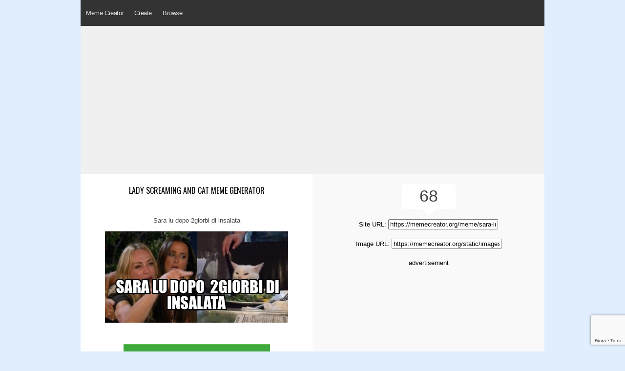

--- FILE ---
content_type: text/html
request_url: https://www.memecreator.org/meme/sara-lu-dopo-2giorbi-di-insalata4/
body_size: 3806
content:

<!DOCTYPE html>
<html>
<head>
  <title>Meme Creator - 	Funny Sara lu dopo 
2giorbi di insalata    Meme Generator at MemeCreator.org!
</title>
  <meta http-equiv="Content-Type" content="text/html; charset=UTF-8" />
  <meta name="keywords" content="Memes, Meme Creator, Meme Generator, create a meme, make a meme, Meme Maker, Internet Meme, funny memes, nba memes, sports memes, spongebob memes, spiderman memes">
  <meta name="description" content="The Best Meme Creator online! Make custom memes, add or upload photos with our modern meme generator! Unblocked, no watermarks, use blank or popular templates!">
  <meta name="viewport" content="width=device-width, initial-scale=.80, minimum-scale=0.80, user-scalable=yes"/>
  <meta property="fb:app_id"       content="177478242363642" />

  <link rel="stylesheet" href="/static/css/reset.css" type="text/css" media="screen" charset="utf-8" />
  <link rel="stylesheet" href="/static/css/text.css" type="text/css" media="screen" charset="utf-8" />
  <link rel="stylesheet" href="/static/css/style2.css" type="text/css" media="screen" charset="utf-8" />
  <link rel="stylesheet" href="/static/css/menustyles.css">
  <link rel="stylesheet" href="https://code.jquery.com/ui/1.10.0/themes/base/jquery-ui.css" type="text/css" media="screen" charset="utf-8" />
  <link href="https://fonts.googleapis.com/css?family=Oswald:400,500&display=swap" rel="stylesheet">
    
  
  <!-------------------------------------------------------------- JS -->

	<script src="/static/js/defer.js" type="69c7fab9c406c1402171aca5-text/javascript"></script>
	
    
	<!--[if IE]>  
	<script src="http://html5shim.googlecode.com/svn/trunk/html5.js"></script>  
	<![endif]-->  

    <script type="69c7fab9c406c1402171aca5-text/javascript">
    $(document).ready(function(){
    });
  </script>
  

	<script type="69c7fab9c406c1402171aca5-text/javascript">
	$(document).ready(function() {
	});
	</script>

	<script async src="//pagead2.googlesyndication.com/pagead/js/adsbygoogle.js" type="69c7fab9c406c1402171aca5-text/javascript"></script>
	
	<!-- Google Tag Manager -->
	<script type="69c7fab9c406c1402171aca5-text/javascript">(function(w,d,s,l,i){w[l]=w[l]||[];w[l].push({'gtm.start':
	new Date().getTime(),event:'gtm.js'});var f=d.getElementsByTagName(s)[0],
	j=d.createElement(s),dl=l!='dataLayer'?'&l='+l:'';j.async=true;j.src=
	'https://www.googletagmanager.com/gtm.js?id='+i+dl;f.parentNode.insertBefore(j,f);
	})(window,document,'script','dataLayer','GTM-P4G8ZN4');</script>
	<!-- End Google Tag Manager -->

    </head>
    
<body>
	<!-- Google Tag Manager (noscript) -->
	<noscript><iframe src="https://www.googletagmanager.com/ns.html?id=GTM-P4G8ZN4"
	height="0" width="0" style="display:none;visibility:hidden"></iframe></noscript>
	<!-- End Google Tag Manager (noscript) -->

	<div id="fb-root"></div>
	<script type="69c7fab9c406c1402171aca5-text/javascript">(function(d, s, id) {
	  var js, fjs = d.getElementsByTagName(s)[0];
	  if (d.getElementById(id)) return;
	  js = d.createElement(s); js.id = id;
	  js.src = "//connect.facebook.net/en_US/all.js#xfbml=1&appId=177478242363642";
	  fjs.parentNode.insertBefore(js, fjs);
	}(document, 'script', 'facebook-jssdk'));</script>
	
	<script src="https://www.google.com/recaptcha/api.js?render=6Ld6M8MUAAAAAKvaLqLwclbrBcMvXX643i8itjyI" type="69c7fab9c406c1402171aca5-text/javascript"></script>
	<script type="69c7fab9c406c1402171aca5-text/javascript">
	grecaptcha.ready(function() {
	    grecaptcha.execute('6Ld6M8MUAAAAAKvaLqLwclbrBcMvXX643i8itjyI', {action: 'homepage'}).then(function(token) {
	       ...
	    });
	});
	</script>


	<header> 
		<div>
			<h1 style="display: none;">Meme Creator - The original meme creator! Make memes today and share them with friends!</h1>
		</div>	
		
		<div id='cssmenu'>
		<ul>
	  		<li><a class="" href='https://www.memecreator.org'>Meme Creator</a></li>
	  		
	  		<li><a class="" href='/create'>Create</a>
			  	<ul>
					<li><a class="" href='/create/trending'>Trending</a></li>
					<li><a class="" href='/create/browse'>Browse</a></li>
					<li><a class="" href='/create/upload'>Upload</a></li>
				</ul>
			</li>
			<li><a class="">Browse</a>
				<ul>
					<!--<li><a class="" href='/browse/top'>Top Views</a></li>-->
					<li><a class="" href='/browse/featured'>Featured</a></li>
		
					<li><a class="" href='/browse/newest'>Newest</a></li>
				</ul>
			</li>
			<li style="margin:16px 10px 0;">
			&nbsp;<div class="fb-like" data-href="https://facebook.com/memecreator" data-layout="button_count" data-action="like" data-show-faces="true" data-share="false"></div>
			</li>
		</ul>
		</div>
	</header>

	<div id='content'>
	
<div class="centered ad_res">	
		
		<script async src="//pagead2.googlesyndication.com/pagead/js/adsbygoogle.js" type="69c7fab9c406c1402171aca5-text/javascript"></script>
		<!-- creatororg meme res top -->
		<ins class="adsbygoogle"
		     style="display:block"
		     data-ad-client="ca-pub-2248156000980306"
		     data-ad-slot="5339087334"
		     data-ad-format="auto"></ins>
		<script type="69c7fab9c406c1402171aca5-text/javascript">
		(adsbygoogle = window.adsbygoogle || []).push({});
		</script>
	
		
</div>

<div class="clear"></div>

<div>
		
	
		
</div>

<div class="memeview">
<div class="twothirds">
<div id='widget'>
	<div class="left">
		<br>
		<h1 style="font-weight:normal; font-size:16px; font-family:'oswald'; line-height:21px; padding: 5px 20px; text-transform:uppercase;"><a href='/template/Lady screaming and cat'>Lady screaming and cat meme generator</a>
		</h1>
		<div id="captiondisplay">
					<div class="c3">Sara lu dopo 
2giorbi di insalata </div>
					<div class="c3"></div>
		    	</div>

		<div id='full_meme'>
			<img src='/static/images/memes/5568412.jpg'><br />
		</div>
		
		<div>
			<br>
			
			<div id='recaptionside'><a style="font-family:'oswald'; font-weight:400; text-transform:uppercase;" href='/template/lady-screaming-and-cat'>Make a Lady screaming and cat Meme!</a><br></div>
		</div>
			<div class="clear"></div>
	</div>	
	
	<div style="padding:20px 0;"><a href="/cdn-cgi/l/email-protection#[base64]">Report this meme</a>
	</div>
	
</div>
</div>

<div class="rightsidebar centered">
	<div class="viewcount">
		68<br>
		<div class="viewbottom"></div>
	</div>
    
    <div class='margin-top-20'>
	    Site URL: <input size="26" type="text" readonly="readonly" onClick="if (!window.__cfRLUnblockHandlers) return false; return fieldtoclipboard.copyfield(event, this)" value="https://memecreator.org/meme/sara-lu-dopo-2giorbi-di-insalata4" class="memeurl" data-cf-modified-69c7fab9c406c1402171aca5-=""><br><br>
		Image URL: <input size="26" type="text" readonly="readonly" onClick="if (!window.__cfRLUnblockHandlers) return false; return fieldtoclipboard.copyfield(event, this)" value="https://memecreator.org/static/images/memes/5568412.jpg" class="memeurl" data-cf-modified-69c7fab9c406c1402171aca5-=""><br><br>
		
        advertisement<br />
		<script data-cfasync="false" src="/cdn-cgi/scripts/5c5dd728/cloudflare-static/email-decode.min.js"></script><script async src="https://pagead2.googlesyndication.com/pagead/js/adsbygoogle.js" type="69c7fab9c406c1402171aca5-text/javascript"></script>
		<!-- creatororg meme res mid -->
		<ins class="adsbygoogle"
		     style="display:block"
		     data-ad-client="ca-pub-2248156000980306"
		     data-ad-slot="2515599818"
		     data-ad-format="auto"
		     data-full-width-responsive="true"></ins>
		<script type="69c7fab9c406c1402171aca5-text/javascript">
		     (adsbygoogle = window.adsbygoogle || []).push({});
		</script>
	</div>
            
	<div id='recaptionside'>	
	        
    </div>	
</div>

</div>

<div class="clear"></div>
	
<div>
	<div class='meme-browser'>
	<h2 class="h1titlefull">Best Lady screaming and cat Memes</h2>
						<div class="meme_container">
			<a href="/meme/im-not-drunk-im-not-a-cat1/"><img src="/static/images/memes/5276415.jpg" alt="im-not-drunk-im-not-a-cat1"/></a>
		</div>
				<div class="meme_container">
			<a href="/meme/if-you-use-the-screaming-lady-and-the-cat-meme-one-more-time-im-going-to-reach-t/"><img src="/static/images/memes/5129764.jpg" alt="if-you-use-the-screaming-lady-and-the-cat-meme-one-more-time-im-going-to-reach-t"/></a>
		</div>
				<div class="meme_container">
			<a href="/meme/you-dont-realize-how-spoiled-you-are-...ok-boomer/"><img src="/static/images/memes/5123408.jpg" alt="you-dont-realize-how-spoiled-you-are-...ok-boomer"/></a>
		</div>
				<div class="meme_container">
			<a href="/meme/lady-yelling-at-me-me-in-the-middle-of-eating-her-cat/"><img src="/static/images/memes/5135539.jpg" alt="lady-yelling-at-me-me-in-the-middle-of-eating-her-cat"/></a>
		</div>
				<div class="meme_container">
			<a href="/meme/you-dirty-piece-of-s...-dont-steal-my-beer-then/"><img src="/static/images/memes/5140809.jpg" alt="you-dirty-piece-of-s...-dont-steal-my-beer-then"/></a>
		</div>
				<div><a style="font-family:'oswald'; font-weight:400;" class="btnbg" href='/browse/template/?t=2227391&order=top'>Click Here to View More</a></div>
		
			</div>
</div>

<div>
	<div class='meme-browser'>
	<h2 class="h1titlefull">New Lady screaming and cat Memes</h2>
						<div class="meme_container">
			<a href="/meme/mamma-m-its-called-a-crick-me-creek/"><img src="/static/images/memes/5696253.jpg" alt="mamma-m-its-called-a-crick-me-creek"/></a>
		</div>
				<div class="meme_container">
			<a href="/meme/ms-teams-is-here-i-use-only-slack/"><img src="/static/images/memes/5695012.jpg" alt="ms-teams-is-here-i-use-only-slack"/></a>
		</div>
				<div class="meme_container">
			<a href="/meme/leaders-but-my-plate-is-already-full-slt-well-thats-a-saucer-so/"><img src="/static/images/memes/5691672.jpg" alt="leaders-but-my-plate-is-already-full-slt-well-thats-a-saucer-so"/></a>
		</div>
				<div class="meme_container">
			<a href="/meme/me-dijiste-que-habas-entrado-al-site-si-pero-la-ronda-anterior/"><img src="/static/images/memes/5691199.jpg" alt="me-dijiste-que-habas-entrado-al-site-si-pero-la-ronda-anterior"/></a>
		</div>
				<div class="meme_container">
			<a href="/meme/you-said-no-more-cars-i-said-no-more-cars/"><img src="/static/images/memes/5690165.jpg" alt="you-said-no-more-cars-i-said-no-more-cars"/></a>
		</div>
				<div><a style="font-family:'oswald'; font-weight:400;" class="btnbg" href='/browse/template/?t=2227391&order=newest'>Click Here to View More</a></div>
			</div>
</div>

<div class='meme-browser'>
		<!-- matched content w ads -->
		<script async src="//pagead2.googlesyndication.com/pagead/js/adsbygoogle.js" type="69c7fab9c406c1402171aca5-text/javascript"></script>
		<ins class="adsbygoogle"
		     style="display:block"
		     data-ad-format="autorelaxed"
		     data-ad-client="ca-pub-2248156000980306"
		     data-ad-slot="7936697336"></ins>
		<script type="69c7fab9c406c1402171aca5-text/javascript">
		     (adsbygoogle = window.adsbygoogle || []).push({});
		</script>
</div>

<style type=”text/css”>
	#content {
		background-color: :#f9f9f9;
	}
</style>

<script src="/static/js/fieldtoclipboard.min.js" type="69c7fab9c406c1402171aca5-text/javascript"></script>
	</div>

	<footer>
			<div id="copyright" class="center">
				<p style="font-style:normal; font-weight:100; color:#999;">&nbsp; &nbsp; &copy; 2023 <a href="https://www.memecreator.org">MemeCreator.org</a> - 
				<a href="https://www.google.com/intl/en/policies/privacy/" target="_blank" style="color:#999;">Privacy Policy</a>
            </div>
	</footer>

<!-------------------------------------------------------------- JS -->
			
			
	 <script type="69c7fab9c406c1402171aca5-text/javascript">
	window.google_analytics_uacct = "UA-8881147-67";
	</script>
	
	<script type="69c7fab9c406c1402171aca5-text/javascript">

	  var _gaq = _gaq || [];
	  _gaq.push(['_setAccount', 'UA-8881147-67']);
	  _gaq.push(['_setDomainName', '.memecreator.org']);
	  _gaq.push(['_trackPageview']);

	  (function() {
		var ga = document.createElement('script'); ga.type = 'text/javascript'; ga.async = true;
		ga.src = ('https:' == document.location.protocol ? 'https://ssl' : 'http://www') + '.google-analytics.com/ga.js';
		var s = document.getElementsByTagName('script')[0]; s.parentNode.insertBefore(ga, s);
	  })();

	</script>
		
	<script type="69c7fab9c406c1402171aca5-text/javascript">
	  $(function() {
	     $("img.lazy").lazyload();
	  });
	</script>

<script src="/cdn-cgi/scripts/7d0fa10a/cloudflare-static/rocket-loader.min.js" data-cf-settings="69c7fab9c406c1402171aca5-|49" defer></script><script defer src="https://static.cloudflareinsights.com/beacon.min.js/vcd15cbe7772f49c399c6a5babf22c1241717689176015" integrity="sha512-ZpsOmlRQV6y907TI0dKBHq9Md29nnaEIPlkf84rnaERnq6zvWvPUqr2ft8M1aS28oN72PdrCzSjY4U6VaAw1EQ==" data-cf-beacon='{"version":"2024.11.0","token":"7276e6699f1041dab027b8e9414c97fc","r":1,"server_timing":{"name":{"cfCacheStatus":true,"cfEdge":true,"cfExtPri":true,"cfL4":true,"cfOrigin":true,"cfSpeedBrain":true},"location_startswith":null}}' crossorigin="anonymous"></script>
</body>
</html>

--- FILE ---
content_type: text/html; charset=utf-8
request_url: https://www.google.com/recaptcha/api2/anchor?ar=1&k=6Ld6M8MUAAAAAKvaLqLwclbrBcMvXX643i8itjyI&co=aHR0cHM6Ly93d3cubWVtZWNyZWF0b3Iub3JnOjQ0Mw..&hl=en&v=PoyoqOPhxBO7pBk68S4YbpHZ&size=invisible&anchor-ms=20000&execute-ms=30000&cb=fffa158mw5sk
body_size: 48870
content:
<!DOCTYPE HTML><html dir="ltr" lang="en"><head><meta http-equiv="Content-Type" content="text/html; charset=UTF-8">
<meta http-equiv="X-UA-Compatible" content="IE=edge">
<title>reCAPTCHA</title>
<style type="text/css">
/* cyrillic-ext */
@font-face {
  font-family: 'Roboto';
  font-style: normal;
  font-weight: 400;
  font-stretch: 100%;
  src: url(//fonts.gstatic.com/s/roboto/v48/KFO7CnqEu92Fr1ME7kSn66aGLdTylUAMa3GUBHMdazTgWw.woff2) format('woff2');
  unicode-range: U+0460-052F, U+1C80-1C8A, U+20B4, U+2DE0-2DFF, U+A640-A69F, U+FE2E-FE2F;
}
/* cyrillic */
@font-face {
  font-family: 'Roboto';
  font-style: normal;
  font-weight: 400;
  font-stretch: 100%;
  src: url(//fonts.gstatic.com/s/roboto/v48/KFO7CnqEu92Fr1ME7kSn66aGLdTylUAMa3iUBHMdazTgWw.woff2) format('woff2');
  unicode-range: U+0301, U+0400-045F, U+0490-0491, U+04B0-04B1, U+2116;
}
/* greek-ext */
@font-face {
  font-family: 'Roboto';
  font-style: normal;
  font-weight: 400;
  font-stretch: 100%;
  src: url(//fonts.gstatic.com/s/roboto/v48/KFO7CnqEu92Fr1ME7kSn66aGLdTylUAMa3CUBHMdazTgWw.woff2) format('woff2');
  unicode-range: U+1F00-1FFF;
}
/* greek */
@font-face {
  font-family: 'Roboto';
  font-style: normal;
  font-weight: 400;
  font-stretch: 100%;
  src: url(//fonts.gstatic.com/s/roboto/v48/KFO7CnqEu92Fr1ME7kSn66aGLdTylUAMa3-UBHMdazTgWw.woff2) format('woff2');
  unicode-range: U+0370-0377, U+037A-037F, U+0384-038A, U+038C, U+038E-03A1, U+03A3-03FF;
}
/* math */
@font-face {
  font-family: 'Roboto';
  font-style: normal;
  font-weight: 400;
  font-stretch: 100%;
  src: url(//fonts.gstatic.com/s/roboto/v48/KFO7CnqEu92Fr1ME7kSn66aGLdTylUAMawCUBHMdazTgWw.woff2) format('woff2');
  unicode-range: U+0302-0303, U+0305, U+0307-0308, U+0310, U+0312, U+0315, U+031A, U+0326-0327, U+032C, U+032F-0330, U+0332-0333, U+0338, U+033A, U+0346, U+034D, U+0391-03A1, U+03A3-03A9, U+03B1-03C9, U+03D1, U+03D5-03D6, U+03F0-03F1, U+03F4-03F5, U+2016-2017, U+2034-2038, U+203C, U+2040, U+2043, U+2047, U+2050, U+2057, U+205F, U+2070-2071, U+2074-208E, U+2090-209C, U+20D0-20DC, U+20E1, U+20E5-20EF, U+2100-2112, U+2114-2115, U+2117-2121, U+2123-214F, U+2190, U+2192, U+2194-21AE, U+21B0-21E5, U+21F1-21F2, U+21F4-2211, U+2213-2214, U+2216-22FF, U+2308-230B, U+2310, U+2319, U+231C-2321, U+2336-237A, U+237C, U+2395, U+239B-23B7, U+23D0, U+23DC-23E1, U+2474-2475, U+25AF, U+25B3, U+25B7, U+25BD, U+25C1, U+25CA, U+25CC, U+25FB, U+266D-266F, U+27C0-27FF, U+2900-2AFF, U+2B0E-2B11, U+2B30-2B4C, U+2BFE, U+3030, U+FF5B, U+FF5D, U+1D400-1D7FF, U+1EE00-1EEFF;
}
/* symbols */
@font-face {
  font-family: 'Roboto';
  font-style: normal;
  font-weight: 400;
  font-stretch: 100%;
  src: url(//fonts.gstatic.com/s/roboto/v48/KFO7CnqEu92Fr1ME7kSn66aGLdTylUAMaxKUBHMdazTgWw.woff2) format('woff2');
  unicode-range: U+0001-000C, U+000E-001F, U+007F-009F, U+20DD-20E0, U+20E2-20E4, U+2150-218F, U+2190, U+2192, U+2194-2199, U+21AF, U+21E6-21F0, U+21F3, U+2218-2219, U+2299, U+22C4-22C6, U+2300-243F, U+2440-244A, U+2460-24FF, U+25A0-27BF, U+2800-28FF, U+2921-2922, U+2981, U+29BF, U+29EB, U+2B00-2BFF, U+4DC0-4DFF, U+FFF9-FFFB, U+10140-1018E, U+10190-1019C, U+101A0, U+101D0-101FD, U+102E0-102FB, U+10E60-10E7E, U+1D2C0-1D2D3, U+1D2E0-1D37F, U+1F000-1F0FF, U+1F100-1F1AD, U+1F1E6-1F1FF, U+1F30D-1F30F, U+1F315, U+1F31C, U+1F31E, U+1F320-1F32C, U+1F336, U+1F378, U+1F37D, U+1F382, U+1F393-1F39F, U+1F3A7-1F3A8, U+1F3AC-1F3AF, U+1F3C2, U+1F3C4-1F3C6, U+1F3CA-1F3CE, U+1F3D4-1F3E0, U+1F3ED, U+1F3F1-1F3F3, U+1F3F5-1F3F7, U+1F408, U+1F415, U+1F41F, U+1F426, U+1F43F, U+1F441-1F442, U+1F444, U+1F446-1F449, U+1F44C-1F44E, U+1F453, U+1F46A, U+1F47D, U+1F4A3, U+1F4B0, U+1F4B3, U+1F4B9, U+1F4BB, U+1F4BF, U+1F4C8-1F4CB, U+1F4D6, U+1F4DA, U+1F4DF, U+1F4E3-1F4E6, U+1F4EA-1F4ED, U+1F4F7, U+1F4F9-1F4FB, U+1F4FD-1F4FE, U+1F503, U+1F507-1F50B, U+1F50D, U+1F512-1F513, U+1F53E-1F54A, U+1F54F-1F5FA, U+1F610, U+1F650-1F67F, U+1F687, U+1F68D, U+1F691, U+1F694, U+1F698, U+1F6AD, U+1F6B2, U+1F6B9-1F6BA, U+1F6BC, U+1F6C6-1F6CF, U+1F6D3-1F6D7, U+1F6E0-1F6EA, U+1F6F0-1F6F3, U+1F6F7-1F6FC, U+1F700-1F7FF, U+1F800-1F80B, U+1F810-1F847, U+1F850-1F859, U+1F860-1F887, U+1F890-1F8AD, U+1F8B0-1F8BB, U+1F8C0-1F8C1, U+1F900-1F90B, U+1F93B, U+1F946, U+1F984, U+1F996, U+1F9E9, U+1FA00-1FA6F, U+1FA70-1FA7C, U+1FA80-1FA89, U+1FA8F-1FAC6, U+1FACE-1FADC, U+1FADF-1FAE9, U+1FAF0-1FAF8, U+1FB00-1FBFF;
}
/* vietnamese */
@font-face {
  font-family: 'Roboto';
  font-style: normal;
  font-weight: 400;
  font-stretch: 100%;
  src: url(//fonts.gstatic.com/s/roboto/v48/KFO7CnqEu92Fr1ME7kSn66aGLdTylUAMa3OUBHMdazTgWw.woff2) format('woff2');
  unicode-range: U+0102-0103, U+0110-0111, U+0128-0129, U+0168-0169, U+01A0-01A1, U+01AF-01B0, U+0300-0301, U+0303-0304, U+0308-0309, U+0323, U+0329, U+1EA0-1EF9, U+20AB;
}
/* latin-ext */
@font-face {
  font-family: 'Roboto';
  font-style: normal;
  font-weight: 400;
  font-stretch: 100%;
  src: url(//fonts.gstatic.com/s/roboto/v48/KFO7CnqEu92Fr1ME7kSn66aGLdTylUAMa3KUBHMdazTgWw.woff2) format('woff2');
  unicode-range: U+0100-02BA, U+02BD-02C5, U+02C7-02CC, U+02CE-02D7, U+02DD-02FF, U+0304, U+0308, U+0329, U+1D00-1DBF, U+1E00-1E9F, U+1EF2-1EFF, U+2020, U+20A0-20AB, U+20AD-20C0, U+2113, U+2C60-2C7F, U+A720-A7FF;
}
/* latin */
@font-face {
  font-family: 'Roboto';
  font-style: normal;
  font-weight: 400;
  font-stretch: 100%;
  src: url(//fonts.gstatic.com/s/roboto/v48/KFO7CnqEu92Fr1ME7kSn66aGLdTylUAMa3yUBHMdazQ.woff2) format('woff2');
  unicode-range: U+0000-00FF, U+0131, U+0152-0153, U+02BB-02BC, U+02C6, U+02DA, U+02DC, U+0304, U+0308, U+0329, U+2000-206F, U+20AC, U+2122, U+2191, U+2193, U+2212, U+2215, U+FEFF, U+FFFD;
}
/* cyrillic-ext */
@font-face {
  font-family: 'Roboto';
  font-style: normal;
  font-weight: 500;
  font-stretch: 100%;
  src: url(//fonts.gstatic.com/s/roboto/v48/KFO7CnqEu92Fr1ME7kSn66aGLdTylUAMa3GUBHMdazTgWw.woff2) format('woff2');
  unicode-range: U+0460-052F, U+1C80-1C8A, U+20B4, U+2DE0-2DFF, U+A640-A69F, U+FE2E-FE2F;
}
/* cyrillic */
@font-face {
  font-family: 'Roboto';
  font-style: normal;
  font-weight: 500;
  font-stretch: 100%;
  src: url(//fonts.gstatic.com/s/roboto/v48/KFO7CnqEu92Fr1ME7kSn66aGLdTylUAMa3iUBHMdazTgWw.woff2) format('woff2');
  unicode-range: U+0301, U+0400-045F, U+0490-0491, U+04B0-04B1, U+2116;
}
/* greek-ext */
@font-face {
  font-family: 'Roboto';
  font-style: normal;
  font-weight: 500;
  font-stretch: 100%;
  src: url(//fonts.gstatic.com/s/roboto/v48/KFO7CnqEu92Fr1ME7kSn66aGLdTylUAMa3CUBHMdazTgWw.woff2) format('woff2');
  unicode-range: U+1F00-1FFF;
}
/* greek */
@font-face {
  font-family: 'Roboto';
  font-style: normal;
  font-weight: 500;
  font-stretch: 100%;
  src: url(//fonts.gstatic.com/s/roboto/v48/KFO7CnqEu92Fr1ME7kSn66aGLdTylUAMa3-UBHMdazTgWw.woff2) format('woff2');
  unicode-range: U+0370-0377, U+037A-037F, U+0384-038A, U+038C, U+038E-03A1, U+03A3-03FF;
}
/* math */
@font-face {
  font-family: 'Roboto';
  font-style: normal;
  font-weight: 500;
  font-stretch: 100%;
  src: url(//fonts.gstatic.com/s/roboto/v48/KFO7CnqEu92Fr1ME7kSn66aGLdTylUAMawCUBHMdazTgWw.woff2) format('woff2');
  unicode-range: U+0302-0303, U+0305, U+0307-0308, U+0310, U+0312, U+0315, U+031A, U+0326-0327, U+032C, U+032F-0330, U+0332-0333, U+0338, U+033A, U+0346, U+034D, U+0391-03A1, U+03A3-03A9, U+03B1-03C9, U+03D1, U+03D5-03D6, U+03F0-03F1, U+03F4-03F5, U+2016-2017, U+2034-2038, U+203C, U+2040, U+2043, U+2047, U+2050, U+2057, U+205F, U+2070-2071, U+2074-208E, U+2090-209C, U+20D0-20DC, U+20E1, U+20E5-20EF, U+2100-2112, U+2114-2115, U+2117-2121, U+2123-214F, U+2190, U+2192, U+2194-21AE, U+21B0-21E5, U+21F1-21F2, U+21F4-2211, U+2213-2214, U+2216-22FF, U+2308-230B, U+2310, U+2319, U+231C-2321, U+2336-237A, U+237C, U+2395, U+239B-23B7, U+23D0, U+23DC-23E1, U+2474-2475, U+25AF, U+25B3, U+25B7, U+25BD, U+25C1, U+25CA, U+25CC, U+25FB, U+266D-266F, U+27C0-27FF, U+2900-2AFF, U+2B0E-2B11, U+2B30-2B4C, U+2BFE, U+3030, U+FF5B, U+FF5D, U+1D400-1D7FF, U+1EE00-1EEFF;
}
/* symbols */
@font-face {
  font-family: 'Roboto';
  font-style: normal;
  font-weight: 500;
  font-stretch: 100%;
  src: url(//fonts.gstatic.com/s/roboto/v48/KFO7CnqEu92Fr1ME7kSn66aGLdTylUAMaxKUBHMdazTgWw.woff2) format('woff2');
  unicode-range: U+0001-000C, U+000E-001F, U+007F-009F, U+20DD-20E0, U+20E2-20E4, U+2150-218F, U+2190, U+2192, U+2194-2199, U+21AF, U+21E6-21F0, U+21F3, U+2218-2219, U+2299, U+22C4-22C6, U+2300-243F, U+2440-244A, U+2460-24FF, U+25A0-27BF, U+2800-28FF, U+2921-2922, U+2981, U+29BF, U+29EB, U+2B00-2BFF, U+4DC0-4DFF, U+FFF9-FFFB, U+10140-1018E, U+10190-1019C, U+101A0, U+101D0-101FD, U+102E0-102FB, U+10E60-10E7E, U+1D2C0-1D2D3, U+1D2E0-1D37F, U+1F000-1F0FF, U+1F100-1F1AD, U+1F1E6-1F1FF, U+1F30D-1F30F, U+1F315, U+1F31C, U+1F31E, U+1F320-1F32C, U+1F336, U+1F378, U+1F37D, U+1F382, U+1F393-1F39F, U+1F3A7-1F3A8, U+1F3AC-1F3AF, U+1F3C2, U+1F3C4-1F3C6, U+1F3CA-1F3CE, U+1F3D4-1F3E0, U+1F3ED, U+1F3F1-1F3F3, U+1F3F5-1F3F7, U+1F408, U+1F415, U+1F41F, U+1F426, U+1F43F, U+1F441-1F442, U+1F444, U+1F446-1F449, U+1F44C-1F44E, U+1F453, U+1F46A, U+1F47D, U+1F4A3, U+1F4B0, U+1F4B3, U+1F4B9, U+1F4BB, U+1F4BF, U+1F4C8-1F4CB, U+1F4D6, U+1F4DA, U+1F4DF, U+1F4E3-1F4E6, U+1F4EA-1F4ED, U+1F4F7, U+1F4F9-1F4FB, U+1F4FD-1F4FE, U+1F503, U+1F507-1F50B, U+1F50D, U+1F512-1F513, U+1F53E-1F54A, U+1F54F-1F5FA, U+1F610, U+1F650-1F67F, U+1F687, U+1F68D, U+1F691, U+1F694, U+1F698, U+1F6AD, U+1F6B2, U+1F6B9-1F6BA, U+1F6BC, U+1F6C6-1F6CF, U+1F6D3-1F6D7, U+1F6E0-1F6EA, U+1F6F0-1F6F3, U+1F6F7-1F6FC, U+1F700-1F7FF, U+1F800-1F80B, U+1F810-1F847, U+1F850-1F859, U+1F860-1F887, U+1F890-1F8AD, U+1F8B0-1F8BB, U+1F8C0-1F8C1, U+1F900-1F90B, U+1F93B, U+1F946, U+1F984, U+1F996, U+1F9E9, U+1FA00-1FA6F, U+1FA70-1FA7C, U+1FA80-1FA89, U+1FA8F-1FAC6, U+1FACE-1FADC, U+1FADF-1FAE9, U+1FAF0-1FAF8, U+1FB00-1FBFF;
}
/* vietnamese */
@font-face {
  font-family: 'Roboto';
  font-style: normal;
  font-weight: 500;
  font-stretch: 100%;
  src: url(//fonts.gstatic.com/s/roboto/v48/KFO7CnqEu92Fr1ME7kSn66aGLdTylUAMa3OUBHMdazTgWw.woff2) format('woff2');
  unicode-range: U+0102-0103, U+0110-0111, U+0128-0129, U+0168-0169, U+01A0-01A1, U+01AF-01B0, U+0300-0301, U+0303-0304, U+0308-0309, U+0323, U+0329, U+1EA0-1EF9, U+20AB;
}
/* latin-ext */
@font-face {
  font-family: 'Roboto';
  font-style: normal;
  font-weight: 500;
  font-stretch: 100%;
  src: url(//fonts.gstatic.com/s/roboto/v48/KFO7CnqEu92Fr1ME7kSn66aGLdTylUAMa3KUBHMdazTgWw.woff2) format('woff2');
  unicode-range: U+0100-02BA, U+02BD-02C5, U+02C7-02CC, U+02CE-02D7, U+02DD-02FF, U+0304, U+0308, U+0329, U+1D00-1DBF, U+1E00-1E9F, U+1EF2-1EFF, U+2020, U+20A0-20AB, U+20AD-20C0, U+2113, U+2C60-2C7F, U+A720-A7FF;
}
/* latin */
@font-face {
  font-family: 'Roboto';
  font-style: normal;
  font-weight: 500;
  font-stretch: 100%;
  src: url(//fonts.gstatic.com/s/roboto/v48/KFO7CnqEu92Fr1ME7kSn66aGLdTylUAMa3yUBHMdazQ.woff2) format('woff2');
  unicode-range: U+0000-00FF, U+0131, U+0152-0153, U+02BB-02BC, U+02C6, U+02DA, U+02DC, U+0304, U+0308, U+0329, U+2000-206F, U+20AC, U+2122, U+2191, U+2193, U+2212, U+2215, U+FEFF, U+FFFD;
}
/* cyrillic-ext */
@font-face {
  font-family: 'Roboto';
  font-style: normal;
  font-weight: 900;
  font-stretch: 100%;
  src: url(//fonts.gstatic.com/s/roboto/v48/KFO7CnqEu92Fr1ME7kSn66aGLdTylUAMa3GUBHMdazTgWw.woff2) format('woff2');
  unicode-range: U+0460-052F, U+1C80-1C8A, U+20B4, U+2DE0-2DFF, U+A640-A69F, U+FE2E-FE2F;
}
/* cyrillic */
@font-face {
  font-family: 'Roboto';
  font-style: normal;
  font-weight: 900;
  font-stretch: 100%;
  src: url(//fonts.gstatic.com/s/roboto/v48/KFO7CnqEu92Fr1ME7kSn66aGLdTylUAMa3iUBHMdazTgWw.woff2) format('woff2');
  unicode-range: U+0301, U+0400-045F, U+0490-0491, U+04B0-04B1, U+2116;
}
/* greek-ext */
@font-face {
  font-family: 'Roboto';
  font-style: normal;
  font-weight: 900;
  font-stretch: 100%;
  src: url(//fonts.gstatic.com/s/roboto/v48/KFO7CnqEu92Fr1ME7kSn66aGLdTylUAMa3CUBHMdazTgWw.woff2) format('woff2');
  unicode-range: U+1F00-1FFF;
}
/* greek */
@font-face {
  font-family: 'Roboto';
  font-style: normal;
  font-weight: 900;
  font-stretch: 100%;
  src: url(//fonts.gstatic.com/s/roboto/v48/KFO7CnqEu92Fr1ME7kSn66aGLdTylUAMa3-UBHMdazTgWw.woff2) format('woff2');
  unicode-range: U+0370-0377, U+037A-037F, U+0384-038A, U+038C, U+038E-03A1, U+03A3-03FF;
}
/* math */
@font-face {
  font-family: 'Roboto';
  font-style: normal;
  font-weight: 900;
  font-stretch: 100%;
  src: url(//fonts.gstatic.com/s/roboto/v48/KFO7CnqEu92Fr1ME7kSn66aGLdTylUAMawCUBHMdazTgWw.woff2) format('woff2');
  unicode-range: U+0302-0303, U+0305, U+0307-0308, U+0310, U+0312, U+0315, U+031A, U+0326-0327, U+032C, U+032F-0330, U+0332-0333, U+0338, U+033A, U+0346, U+034D, U+0391-03A1, U+03A3-03A9, U+03B1-03C9, U+03D1, U+03D5-03D6, U+03F0-03F1, U+03F4-03F5, U+2016-2017, U+2034-2038, U+203C, U+2040, U+2043, U+2047, U+2050, U+2057, U+205F, U+2070-2071, U+2074-208E, U+2090-209C, U+20D0-20DC, U+20E1, U+20E5-20EF, U+2100-2112, U+2114-2115, U+2117-2121, U+2123-214F, U+2190, U+2192, U+2194-21AE, U+21B0-21E5, U+21F1-21F2, U+21F4-2211, U+2213-2214, U+2216-22FF, U+2308-230B, U+2310, U+2319, U+231C-2321, U+2336-237A, U+237C, U+2395, U+239B-23B7, U+23D0, U+23DC-23E1, U+2474-2475, U+25AF, U+25B3, U+25B7, U+25BD, U+25C1, U+25CA, U+25CC, U+25FB, U+266D-266F, U+27C0-27FF, U+2900-2AFF, U+2B0E-2B11, U+2B30-2B4C, U+2BFE, U+3030, U+FF5B, U+FF5D, U+1D400-1D7FF, U+1EE00-1EEFF;
}
/* symbols */
@font-face {
  font-family: 'Roboto';
  font-style: normal;
  font-weight: 900;
  font-stretch: 100%;
  src: url(//fonts.gstatic.com/s/roboto/v48/KFO7CnqEu92Fr1ME7kSn66aGLdTylUAMaxKUBHMdazTgWw.woff2) format('woff2');
  unicode-range: U+0001-000C, U+000E-001F, U+007F-009F, U+20DD-20E0, U+20E2-20E4, U+2150-218F, U+2190, U+2192, U+2194-2199, U+21AF, U+21E6-21F0, U+21F3, U+2218-2219, U+2299, U+22C4-22C6, U+2300-243F, U+2440-244A, U+2460-24FF, U+25A0-27BF, U+2800-28FF, U+2921-2922, U+2981, U+29BF, U+29EB, U+2B00-2BFF, U+4DC0-4DFF, U+FFF9-FFFB, U+10140-1018E, U+10190-1019C, U+101A0, U+101D0-101FD, U+102E0-102FB, U+10E60-10E7E, U+1D2C0-1D2D3, U+1D2E0-1D37F, U+1F000-1F0FF, U+1F100-1F1AD, U+1F1E6-1F1FF, U+1F30D-1F30F, U+1F315, U+1F31C, U+1F31E, U+1F320-1F32C, U+1F336, U+1F378, U+1F37D, U+1F382, U+1F393-1F39F, U+1F3A7-1F3A8, U+1F3AC-1F3AF, U+1F3C2, U+1F3C4-1F3C6, U+1F3CA-1F3CE, U+1F3D4-1F3E0, U+1F3ED, U+1F3F1-1F3F3, U+1F3F5-1F3F7, U+1F408, U+1F415, U+1F41F, U+1F426, U+1F43F, U+1F441-1F442, U+1F444, U+1F446-1F449, U+1F44C-1F44E, U+1F453, U+1F46A, U+1F47D, U+1F4A3, U+1F4B0, U+1F4B3, U+1F4B9, U+1F4BB, U+1F4BF, U+1F4C8-1F4CB, U+1F4D6, U+1F4DA, U+1F4DF, U+1F4E3-1F4E6, U+1F4EA-1F4ED, U+1F4F7, U+1F4F9-1F4FB, U+1F4FD-1F4FE, U+1F503, U+1F507-1F50B, U+1F50D, U+1F512-1F513, U+1F53E-1F54A, U+1F54F-1F5FA, U+1F610, U+1F650-1F67F, U+1F687, U+1F68D, U+1F691, U+1F694, U+1F698, U+1F6AD, U+1F6B2, U+1F6B9-1F6BA, U+1F6BC, U+1F6C6-1F6CF, U+1F6D3-1F6D7, U+1F6E0-1F6EA, U+1F6F0-1F6F3, U+1F6F7-1F6FC, U+1F700-1F7FF, U+1F800-1F80B, U+1F810-1F847, U+1F850-1F859, U+1F860-1F887, U+1F890-1F8AD, U+1F8B0-1F8BB, U+1F8C0-1F8C1, U+1F900-1F90B, U+1F93B, U+1F946, U+1F984, U+1F996, U+1F9E9, U+1FA00-1FA6F, U+1FA70-1FA7C, U+1FA80-1FA89, U+1FA8F-1FAC6, U+1FACE-1FADC, U+1FADF-1FAE9, U+1FAF0-1FAF8, U+1FB00-1FBFF;
}
/* vietnamese */
@font-face {
  font-family: 'Roboto';
  font-style: normal;
  font-weight: 900;
  font-stretch: 100%;
  src: url(//fonts.gstatic.com/s/roboto/v48/KFO7CnqEu92Fr1ME7kSn66aGLdTylUAMa3OUBHMdazTgWw.woff2) format('woff2');
  unicode-range: U+0102-0103, U+0110-0111, U+0128-0129, U+0168-0169, U+01A0-01A1, U+01AF-01B0, U+0300-0301, U+0303-0304, U+0308-0309, U+0323, U+0329, U+1EA0-1EF9, U+20AB;
}
/* latin-ext */
@font-face {
  font-family: 'Roboto';
  font-style: normal;
  font-weight: 900;
  font-stretch: 100%;
  src: url(//fonts.gstatic.com/s/roboto/v48/KFO7CnqEu92Fr1ME7kSn66aGLdTylUAMa3KUBHMdazTgWw.woff2) format('woff2');
  unicode-range: U+0100-02BA, U+02BD-02C5, U+02C7-02CC, U+02CE-02D7, U+02DD-02FF, U+0304, U+0308, U+0329, U+1D00-1DBF, U+1E00-1E9F, U+1EF2-1EFF, U+2020, U+20A0-20AB, U+20AD-20C0, U+2113, U+2C60-2C7F, U+A720-A7FF;
}
/* latin */
@font-face {
  font-family: 'Roboto';
  font-style: normal;
  font-weight: 900;
  font-stretch: 100%;
  src: url(//fonts.gstatic.com/s/roboto/v48/KFO7CnqEu92Fr1ME7kSn66aGLdTylUAMa3yUBHMdazQ.woff2) format('woff2');
  unicode-range: U+0000-00FF, U+0131, U+0152-0153, U+02BB-02BC, U+02C6, U+02DA, U+02DC, U+0304, U+0308, U+0329, U+2000-206F, U+20AC, U+2122, U+2191, U+2193, U+2212, U+2215, U+FEFF, U+FFFD;
}

</style>
<link rel="stylesheet" type="text/css" href="https://www.gstatic.com/recaptcha/releases/PoyoqOPhxBO7pBk68S4YbpHZ/styles__ltr.css">
<script nonce="dFJT4asO6_2qjNUt4EcOrg" type="text/javascript">window['__recaptcha_api'] = 'https://www.google.com/recaptcha/api2/';</script>
<script type="text/javascript" src="https://www.gstatic.com/recaptcha/releases/PoyoqOPhxBO7pBk68S4YbpHZ/recaptcha__en.js" nonce="dFJT4asO6_2qjNUt4EcOrg">
      
    </script></head>
<body><div id="rc-anchor-alert" class="rc-anchor-alert"></div>
<input type="hidden" id="recaptcha-token" value="[base64]">
<script type="text/javascript" nonce="dFJT4asO6_2qjNUt4EcOrg">
      recaptcha.anchor.Main.init("[\x22ainput\x22,[\x22bgdata\x22,\x22\x22,\[base64]/[base64]/[base64]/ZyhXLGgpOnEoW04sMjEsbF0sVywwKSxoKSxmYWxzZSxmYWxzZSl9Y2F0Y2goayl7RygzNTgsVyk/[base64]/[base64]/[base64]/[base64]/[base64]/[base64]/[base64]/bmV3IEJbT10oRFswXSk6dz09Mj9uZXcgQltPXShEWzBdLERbMV0pOnc9PTM/bmV3IEJbT10oRFswXSxEWzFdLERbMl0pOnc9PTQ/[base64]/[base64]/[base64]/[base64]/[base64]\\u003d\x22,\[base64]\x22,\x22SsOZM8Oow6vDosOxJcOmw44bIMOewrkAwohHwqfCvMKpN8KFwonDj8KXFsObw5/DosOcw4fDunPDtTdqw4JgNcKPwpHCtMKRbMKdw63Du8OyHhwgw6/[base64]/[base64]/DqMKkwr/CkcOlPwLCvMKDw5DDnmYFworCsWHDn8OVa8KHwrLCgMK6Zz/DjEPCucKyBMKmwrzCqGtSw6LCs8Ocw4lrD8KwH1/[base64]/Dp2g6V8KGSBfCqsO1P3piPnjDucOKwqvCqwoUXsOvw7rCtzFqIUnDqzXDoW8rwrNDMsKRw5jChcKLCQYIw5LCowXCjgN0wrIxw4LCukQQfhclwpbCgMK4FcK4EjfCq27DjsKowrnDjH5Lb8KUdXzDtj7CqcO9wphaWD/[base64]/CqcKDUgrDvcOIwpzCvS0EXsO+ZcOQw64zd8Oew6HCtB0Vw7rChsOODxfDrRzCicK3w5XDnj3DolUsbsKUKC7DtkTCqsOaw6AEfcKIXCEmScKow4fChyLDs8KcGMOUw4vDs8Kfwosadi/CoHnDrz4Rw5xbwq7DgMKRw6PCpcK+w5zDmV9basKPVHUCb0LDilQCwoHDkH3ClmDCvcOjwqRIw48uI8KbVMOvasKOw7FLZhbDvMKEw4VldsKubyjDpMOrwpzDgsODfyvCkiYqf8Kjw4jCt2TDv1TCghHDtcKoHcObw78jC8OfcCE0E8Oww5/Dq8KYwqhDfUTDsMK8w5nChmbDojPDqAE/[base64]/NyFaWsKuw5DDrBTCsDDCmQdZw4LCp8O9IR/[base64]/X8KlTWUTw7kUwp4tw4Baf8KLw5nCt0bDlMOxw43CicKww57Cr8KDw7fClMOkw7DCgj01S3lucsK7wrY6Om7CnxTDojHCgcKxIMKiwqcIOcKuSMKle8KJZGtVdsOPEHIrbTDChHjDiiBPcMO6w4zDvMKtw4oUAC/CkgN+w7PCh0zChgNKwqzDoMOZCmHDsxDCtcOkADDDoH3CkMKybMOdR8Otw6DDiMOOw4gvw5nCkMKOUGDCkWPCoX/CvhB/w7XDoxM4bFZUW8OHasOqw53DtMOeQcOww4okd8Ovw7vDs8KZw5DDvcK/wpfCqBLCgRTCvXRgJGHChTTCnS3CucO1MsK3XE09GFDClMOQOHDDpsO4wqLDjcO6Agw6wrfDjSzDiMKjw7d+w4U3DcOOB8K6ccOoHijDgx3DpsO3OB96w6l1w7tnwpvDql4zS2EKMMO7w4dCYgLCo8KQdsKpMcKpw7x5w6vDignCjG/[base64]/[base64]/PMKJwq9nJS/Cj8KMw57CvcOJecKww4JpeCUBEB/DohzDhMOHCsKScz3CqVZIbsKpwpptw7RfwqPCpMOPwrHCocKBK8O2SzvDmcKdwrvCi1dfwrUeVcKPwqF5ZsOXCVPDukrCtAg9LcK0KnrDnsKBw6nCknHDl3/CvcK8S3VcwrHCnyTCp3PCqzBwAcKtSMOSDVrDo8OCwo7DicK8WSLCvXMoK8KXE8OFwqZXw57CtsO4OsKdw4DCsyHDoRrDi2JSSMOkf3AKwo7Cg19OT8O5w6XCuyPDm38Uwqlow74YUk/DtVbCvG3CvVXCik/CkmLCssO1wqQrw4Rmw53CpG1Mwo9jwpvCjSLCvcOZw6PChcO0YMOiw74+GCUtwqzDisOpwoJqw6jDrMK5JwbDmAvDhVbCjsOcQ8Ojw5gww7AAwpt2w58nw4cWw6TDn8KNcsK+wr3DhcKmb8KWZcK5LcK+IMO+w6jCp28Iw6wewr06wozCiGLCvB/DgATCmzXDiFnDmS1Cc1FTwqfCnQrDg8KHXyM8PQPDtsO5fyDDrT3CizvCk8Kuw6LDisK/L3vDij8mwoAWw75CwopYw796S8KqURpQLg/[base64]/Cm1Ejwr/CnMOEwrvCh8K5wqrDvsKtMMKPwpRDwr4Bwqxaw5TCvA8Ew4TCsCfDqVLDkC1PL8O+woJfw7gjNcOHwqTDlMKwfRDDvwEAcwjCssOgPMKXwoDDk1jCq08LZ8KDwqxmw5Z2FjF9w7TDq8KRfcO8dcKzwqRZwr/DqUfDqsKCPSrDmzvCtcOiw51LPybDtxxHw7Utw4dsLAbDhsK1w4E+ISvCrsKldXXDvloLw6XCizvCqErDlCMMwrjDpT/Doh9bLFxkw4DCsHjCg8KPWRZtdMOpCUfCucONw4DDhBXDksKEc2oIw6xuw517SSzCgg3DjsOPw4gHw7fCiDfDsDB4w6zDvysYJ3U+wpw3wp/[base64]/[base64]/[base64]/DtMK7wr7CqGrDuU3DjBIWQBkAZBIcBsKvwrRKwpleaRYXw6DCqTtbw6PDmF9qwoBdGmPCo3Mjwp3Cp8Klw6tCP3XCulzDqcKPP8O4wqrDpEI3I8KkwpPDksKqC0B/wo/CisOycMKRwojDkCTDjg01WMK/wqDDssOEVsKjwrUPw7A5D0TCiMKrDh1sAQHCg0LDssKCw5rCnMOrw6/Cs8Oyc8KAwqvDvjrDgA3Di0kqwqTDtMKDZsKQJ8KrNR8twrwHwqoLUB3DjRRQw6jCiTTChWp3woPDpwDCuwVDw7zDvCYzwrYMwq3DhxTCsxIJw7bCoF18FnNTf33DiDoFKcOlU1PCkcOgWsOhw4J+C8OtwpHCj8OEw7HCqxTChG8/PDs0MHk4w67DojhGTRbCsCtDwoDCscKmwrZgOMOJwqzDmWwEK8K0OBPCnGjClV0TwprCmcKnKwtEw4HClSjCvcOTH8Kbw7E/woAww7coesO5OMKCw5rDtcKREQ5ww5jDmcKBw7McbMOsw6vCuivCvcOzw4c8w4zDnsKQwo3CocK+w4LCg8Oqw6t8wo/[base64]/w5rCtAISVRdDwqcLLsOYMMKCw4XCukvCqHHCv8K7bMKZJixcbEEXw63DjcK4w6/Cv2lERSzDtwM5KsOpfAZpVV3DiGTDpx4WwrQQwoEzQMKZwqF0w69Zw69+K8OmU3dvGw7CoA3CnGpuBTBjADnDg8K/[base64]/[base64]/wpYnwpbDusOfX8KwFMOdwq9Xw5vCr8KxYcKHXsKMc8KnOGp5woHCvcKscB/Cs2PCu8KEf3g/djg0GxvCjsObBMOfw4d4O8KVw69AES3ChA/CrS7Cj1/CvcOwSwjDvMOGBMK8w687ZsO0LgjClsKzBj59fMKAPwhEwpp0VMKwRzPCkMOWwoHCmFlJScKQGTsVwrgIwq7DksKFOcKIUsOLw75BwpHDgMKTwr/DtmcXJ8O9wqFiwpXCskB7wpjDjmHCvMKFwp1nw43DvTbCrDN5w4EpfsK1wq3Dkn7DuMKCw6nDksOzw7hKKMOtwocgSMKaUcKveMKzwqPDrnBVw6xYfmAqBzscRy/[base64]/Uj7Ck8Oqwo/[base64]/CigbDgcOdw77DgsOTT8KfwqfDg8KTw7ZXKcKbHMK5w48Fwrp3w69hwqZnw5DDmsO2w5/DiHhyXsK3AMKMw4VowojCqsOjw4sbUH5vwr3Djm5LLzzDnl08GMKqw48fwrfDmjZ5wpjCvzDDrcO2w4nDksOvw43DpcOowoFKW8KGcArCgMO3MMKwVcKMwoAHw6bCmlYCwq7DkVlbw63DrHlYUA/[base64]/CosORw5k/QQYfw4HDpgHCmsKlwod3w5XDgw7DsR9MSlXDmXnDokhzKFzDtBLCi8KDwqjCiMKMw4Usa8Ohf8OPw4HDlDrCs1fCgQ/DpinDvnXCm8OOw7t5wrZhw4JITB/CgcODwpvCpcKEw6bCtX3DmcKGwqdNO3c/wpk6w6cgRh/CqsO6w70vw49WMgnDp8KHa8K5TnZ9wqpYCVfDg8KawpnCpMKcdGXCnl7ChMO5esKbOMKOw7HCmMKOPXEXwrTCocKVCsKFLTvDuGHCmsOfw7gUAG3Dnw/CssOZw67DpGF9QMOOw78Cw4NvwrUNfwZvJQo+w6vDtQItCcKLw7NbwqNZw6zCmMOew5TCrS0+wpIRwoEcYVcrwqBcwpQTw7jDqBIIw5rCpMO/w55TdsOLVMORwowLwrvCjyPDtcKSw57Cu8KtwpItasOqw6otLMOUwoDDssKhwrZ6bsKRwoNywqHCtQrDtMKTwrQSKMKMYCVGwpnChMO9MsKXUQRtZMOGwo9OXcK4a8KAw6ILKidIYMO1QcKcwp5iHsO4VsOww6hZw5rDmDbDh8OEw4nDkWXDuMOzLVzCoMK5FMKbFMO/[base64]/CnsOSe8OPVFzCrsOqwrF8w4Y6TcOXwqXDihDCmcKpMw9+wqgxwpHCijrDngzCvnUjwoJVfT/Dv8OkwqTDhsK7Y8OSwpjCkwrDljJzQBjCigYvL2JTwprCucOwd8KgwrIkw43ChGXCjMO9GGLCn8KTwpTCumgQw5hfwo/ChW3DgsOhwqgewoQGUxnCigfCmsKCw6Fhw4LDhMKiwp7CpcKtMCoAwpnDiDBnBXnCgcK+TsOhZ8KCw6MIRcK7OcKIwrIKM3VOHwIjwp/[base64]/DnmQxw47DoMOeWzpgwofDo8OJesKqw5NRWxYkw5d3w6LCiHMqwqzDmXAAZWHDlzHCq3jDmMOUNcKvwoI2RHvCjR3CqFzCnwPDnAZlwpRxw71Aw5fChX3DpCHCl8OUJVrCq2nDq8KUGcKEHit0ECTDryotwofCmMKEw6DCtsOOwr/[base64]/DoT/DsMK5R8KWQcKXQMO0wrgww5/[base64]/[base64]/ChcKWw4bDllvCnAB7G8Ohwq5oS8KLOFrCvn1QwpDCjsKXwo/DmMOCw6HDljfClQPDl8OdwpUzwrvCpcO2XER8bsKAw5vDp3LDkhvCrR/CtsOqNBJBR0gOXW5Hw7wUw7VKwqfCnMOswrhow57Ds2/CimPDkyk3BMK/Lx9TWMKjE8K1wq3DjsKYb2xDw5rDvMKzwrBbw7TCr8KOF2LCusKvcRjDnzg4w7oNVMOpJkAZw7J9wp8+wrPCqCnCngpww5HDgMKyw5Z7ZcOFwpDDu8K9wrnDvWrCrhRKXzvDvMO/QC04wqJ2wqBdw6/[base64]/DpsKrIsK4VQQmZMKEwo42TnV1Bk3DocOGw78Qw63DqCTDnBYEUSB8wppsw6rDtsOiwq0ywpDDtTrCscO8DsOHw6TDicOUfE7DuD3DjMOuwrQ3TjUZw54Owr9tw4PCu3zDqzMDf8OaaQx7wofCpB3CtcOHKsKfDMObBsKew7XClMOUw5B/DSpTw57Cs8Kyw4fDq8K2w6EfRcKNW8O9w7Z/wp3Ds1TCk8K4w63Cr3DDrnt5EhXDmcKhw5Qrw6rCk0DChsKTdMOQDcK7w6XDrcOGw6N4wp/DoAnCtcK0w57CgW7CmcOGK8OiF8OqYxbCssKgecK/IlR6woZsw57DvnzDvcOZw4ZOwpEUdS9uw73DisOow6HClMOVw4bDk8Khw44Xw5tuAcKFZsOzw5/CisKkw4PDuMKCwqQNw57Dp3RWOH52bsOOw6lqwpPCnG/CpVjDm8OjwrjDkTjCnMOawoUPw4zDsX/DigJIw7VLTsO4asK9XBTDmsOkw6lPeMKXW0oodMKEw4l3w53CuwfDtsOMw5QMEnwbw5sQd2Rrw5h1f8KhEjLDgcOwcUrCocOJDMKbFUbCoyfDusKmwqTCq8OEUBAxw5YCwp1FKQZvf8OGSsOUwqLCmMO+EFbDksORwpEywo8vw6prwrbCn8K6SsKKw6/DumnDu0nClsKdK8K7Y2gbw7TDmsOlwojCkElJw5nCucKRw4huDcOiIcOuCsOnfTdpccKcw43Crn8CaMKcXWkKAxTCkUzDpcO0J0xqw67CvUQjwqRlNivDtTFkwo/DhgPCslIdWUFWw5LCmWpSe8Oewooiwq/DoQQlw63Cmg10WcO7XsKQOsOdCsOfb2XDpCx5w7vCshbDpgNIa8KQw5sJwr3Dv8O/UcOPCEbDucK3M8OYbMO5w57DisKKbQlccsOvw5XChH3ClCEPwp0qQsKcwqjCgsOVMCEoTMOdw5vDkHIzecKowqDCiQ3DscOow75JeXdrwoTDkzXCmMKUw6EAwqjDv8K9wpnDom1wW2rCt8K/JsOZwpjCgcKHwoM9w5XCjcKeMWvDksKPfBnClcK9WinChy/[base64]/[base64]/E17DrThyCgllXRcyOsOkwqzCiMO3UsK2cko3CkzChcO3dcOdKcKuwp4BcsOcwqc6G8KKw54cIx8TGEUAUkg9UsO1EVbCmXnCgzNKw5pjwpfCqMOxNkppwoZ1a8Kowr/CqMKZw7XCv8OMw4/DkcOTIsOswqUQwr/CilDDo8KnbcOXQ8OLTgDCnWVqw7g0WsOIwrXComlFwqRcbMKEDgTDl8Ohw59Rwo3Dk3EKw4jCkXFZwp3DhBIIwqs9w4IkCHLCiMKmDsOtw4oiwoPCmcK/w7bCrC/DnsKTQsK3w63CmsODQcKlw7fCi0TCm8KVLmPCv1s+VMKgwoHCs8KwcCJ/w4sdw7U0JycpBsKQw4bDqcOawrzDr13CpcOVwol+GjnCisKPSMK6w5rCqgoZwozCs8OQwrx2JsKywqgWLsKBZHrDu8O2fVnCnXDCsXHCjy7CmsOpw7M1wovCtFxSGBNew5DDvhbCvBN7P3AZD8OLSsKNYWnDpsOCMnQ2Iz/DlEfCiMOyw6Z1wrTDuMKTwo4ow7kfw5/Cl1rDkMKBdFvCh1fClUoLw6zDqMKmwrh6W8KpwpPCpVcmwqTCmsKQwqFUw5vCjE02AcKSGHvDkcKHNsKIwqESw7QjLSfDoMKcJS7CrGN7wpcwUsOaw7nDvT7DkMK+wppTw6bCqxQpwrokw7/DvwjDjnfDj8KUw4zCuAnDkcKvwrzCj8ONwrYbw7bCtzxPShFtwqZKJMO+bMKiOsOSwr54c37CjlXDjiDDrcKjEUfDmMKawqfCpi0Dw5PCrsOqGnXCiXlTHcKVZQDCg0MXHFxvK8OlfmA4QWnDuGfDsVfDk8Kmw5HDjsOITcOuN3/Dr8KOaGpFBsOdw7hUGhfDkVtdAMKWwqfCicOuR8OqwoHCilbDpsOpw4A8wqrDpSbDr8Kpw45IwosBw5zDg8KZH8KdwpVMwqnDkkvDgx1+w6/[base64]/DrHxIU0l3PnXDtWp/OVTDrcOYK3Q/w4BNwp86GXcUPsOvwpLCiG/[base64]/Cm8K3Pw3CnSfCgkzDnsKAwqbCnW0zD2gYeDcfIcOhO8KSw5bCjDjDgkMlwpvCjl9aFmDDszzDpMOBwoTCkkgOXMOgw60Ww502w7/CvMKew4RGdcOzA3YxwqFzwprCh8KGf3M3OhdAwpkGwphYwo7CgTLDsMONwrEVf8KVwqPCoBLCiTvDkcKieDrDjSl7OTrDpMK2Y218Oy/[base64]/DkgbCuMKnBcO2DjbDhcOQV8KcDsKmw5nDj345HzHDrGM1wqhCwoTDrcKoGsK8EMOMa8Oew6jDkcOAwpV6w7Qzw5rDjFXCuTY9eU9pw6QQw4rClhBZW2wsdARKwqgpWX5XEMO7wq/CjQbCvgoRG8OEw697w5MKwq/[base64]/DusOWG3vDtsOEDT9wGzY/c8KNwoIXMHZ3w5UkChvCkAgvN3tueFcqUQnDhMOZwr/[base64]/BRDCnEbDrEMOVsO2w5zDsAoZbWErwqjDhlsgwqHDhW0zcyYzKMO0AHVtw6vCs0HCn8KgZsO7wofCnmREwp9hdilzUCXCo8O9w5BawqvCkcOCIF19bsKBSyHCkW/[base64]/[base64]/[base64]/DnU3DmMOmOMOxw41jd2kEYRjDhEdzwpfDpWhiVMOQwo7Cr8O8ewk9wpQEwq/[base64]/BQXDmTphY3zDhcKqw4InSsKPaQBSw7MMwrYIwohGwqfCjlDClcO1PR5lcMKDJsOye8OHfnIMw7vDhB4Ow584biHCucOcwpEncUp3w6EGwo3DksKrJMK6ASErIXLCnsKcU8OkbcOGeEohBkDDh8KQY8OKw7rDugHDmiBfVFLDkg8Jf1w8w4/Djx/[base64]/[base64]/J8K8w6kDw6cBNwJswrA3woUVRRLDi1BDIMKqTcOWSMKIwpkFw7Y8wpvCkiIsZlHDnWEPw6BTBQxTEMKhwrXCsDEIOV/Cv0rDpcO5I8ODw5bDo8OXYRUqESd0cR7Di3TCkGLDrwETw7tKw4t+wpddViARccK2YjRWw7NlPDPCl8KlJUfCscOsasOua8O/wrDCtMK9w4cUw4dPwq0We8OrbsKVwrPDqMO9wpASK8KHw4pgwpXCh8OwP8OGwqduw64IVlFtBCcjwoTCscK4ccO+w5oQw5zDvcKBBsOvwo/CiyfCtxrDvTEYwrQoKMOxwpfDlcK3w6nDjg3Dj3spMcKpXSMZw6vCssKVP8Oxw4JHwqFiwp/[base64]/Dg8KLAcOkWUrCuV1sMCPCnTzCiHpZIsOEY2l3w7/DoRTCrcOHw7MYw6BFwrTDhsOIw6RNbCzDhMOewrDCiU/Dp8KrYcKjwqbDl2PClljCjMOOw7PCq2VKH8O7e3nCuwHCrcOuw5LCo0kLf3fDl3TCrcOqVcKRw77DmnnCuVbDiRhtw5/CtMKpX2vChDgjWhPDm8OCXcKqCW/DpDzDkMKdfcKFMMOhw7/DlXMpw4rDlsKXEBQbw4TDoSrDnTYNwrVVwr/Dsl5+JwrCqQjChx4aAHvCkS3DhlXCuAXDsScsByxrMh3DvCEbF09lw6ZibMKaQQgpGlvDqEBnwqRSfMO9ecOUT3VoR8OtwoLCiE5VdcKbcMO2a8KIw4Vnw7gRw5TCn35Awr9AwpLDoA/[base64]/DocObw5dRO8KCMRUOwoVjQ8Kgw6/Doy0sworDrWISwrJGwrLDsMOfwoPCncK2w5nDpGZowprChGYpezzCpMO3w6phER5HJ27DlhrDvk8iwpFcw6nCjGV8wrzDsAPDgl3DlcOgaiTDpX7DohQjfDDCrMKqenFJw7/DpArDvRDDnX0xw4HDl8O/wq7DhhFyw6ooVMOxKcOww7zCo8OoX8K/VsOIwpTCtsK4KsO9EsOJC8Oqwo7Co8KWw4cVwrHDkgkGw41awpYbw6IDwrDDjgXDpB3DisOvwrfCmkQOwq/DvMKhGm58w5bDp0/[base64]/[base64]/CkMOtw784woLCjHHCm3I/[base64]/JBHDhGFvdMOiw7HDp3kBB8OlC8KQwqvCnnt0HinDr8OqLwrCgCAnAcOew6HDmMKeKW3Dj3/Cg8KAP8OxH0bDtMODPcOpwrLDu15qwqjCusOYRsKkZMOuwobChndJZwbDuzvChSsvw7snw5/[base64]/HgnCnAXDjwwJbkl6w5/DiWx2UsKnasKXJjXCo8OVw7bDoRrCssOqJlfDnsKmw705w4M2R2ZJbDXCr8O9FcOCLFRlM8Omw4NjwoPDpwrDo1wgw5TClsO7BMOVN0jDkjNQwpdYwpTDrMOVV1jChUZmLMO9w7PDqMKfYcO+w7XDthPCsE8wf8KNNyl0XcKSLcKpwpEFw7Nzwp3ChMK/w7fCmXAqwpzCv04laMOMwqEeL8KsPQQPZMOXw4PDq8Kuwo7CsWTCk8Otw5rCpgDCuA/DgCXCjMKWImfCuCrCmSHCrRtpwr8rwodowrHCiw5CwqrDon13w7PCpkvCo3bDhxzDusKdwp8Qw7rCtMOUDTjCiynDh117JEDDisOnw6nCsMOeEcKuw7cZwrzCnA0Iw6zCvGV/c8KOw4vCqMKcAMK+wphuwqrDqMONfsOEwr3CkjnCucOBH3kYE1Vyw4DCmDrCgsKvwpxPw4/[base64]/Cg8KOwpLCjcKrLzjDpcKSdMONw4bCrU7CnMKoXFF+wo5PwoHDu8KfwrwkScOsNAvDksKjwpfCmXHDqMOkT8OjwpYOJ0YkKjpWLmZRwoHDl8KxAE9mw6TDkzcBwoVOEsKuw4LCs8Oaw4vCtl0Xcj8UfzJfSVNXw6bCghYgHsKXw70Tw6/[base64]/Cu1vCqsKfD27DtcOzazdBHMKBwonCuzpYw6vDpcKEw4LClg8rUsOufhATLToGw6RyQFhcesKNw4BNOyxuTUHDkcKIw5nCvMKLwrxRfBAowq7CkyfCmQTDn8OWwqwiHsOwHnFWw7JQI8OTwoUjHcK/w5AuwqzDuG/CksOAIMO5X8KfQcKoVMK1fMORw6kaHgrDjVTDris0wp93wqZpI14YPsOYD8OpE8KTK8OYQsObw7bCplLCucKrwqgZUcKiFsK5woI/[base64]/Dt8ObwojDs07DmmltHsKBUnwiwprCqXQ+wqvDtjDCqmlIwrLCtjYNLRHDl0BEwobDpGXCqcKmwqo+esOLwolIDybDuzDDiUVaIcKYw4gte8OVWw0wEC96JDrCp0BkFsOPPcO2wqUNB2Ukwp0+wpDClV1cBMOsfsKpWh/[base64]/DrcOUfkfDumkuXGfDicKBw60AaMOpw5gmw6JqwoIuw6nDi8K0UMOowpAUw6ZyZMOoG8KMw7/DgsKMNnFIw7DCq3EdXkB8QcKSVSZTwpXCuUPCgyd5VcOIQMKwaH/CuRfDksKdw6vCu8O8w7wCGlPCmDdiwoJpdBZWJcOMeRxMGH7Dj2xBTxRTY35mQBEvGSzDnyAgSsKrw4V0w6TCvsOyCsKgw4cdw6ZkVHjClsO6wqFpMzTClABBworDqcK/LcOXwrd0FcKRwrLDv8O0w43DnD7CmMKjw6dSdRnDp8KWa8KRFsKteC1rBAJCLx/CiMK9w4PCiz7Dq8KBwrlAHcOBwq9dGcKbV8OBLMOXPlXDrxbCtsKzCE/Cn8K1EGQSeMKACC9rS8OeHwDDvcKvw6NNw6DDjMKdw6Y0wqJmwp7DlGDDjWTCrsKhFMKqBzPCgsKULVnCq8OoMcO1w5Agw7FKbGsHw4osPy7CrcKXw7jDgXlmwoJWUMKSFcKUGcKGwpYtJHlfw5/DscKtLcK+w5/Cr8O5R29xfsOKw5fCtMKQw63CuMKqDGDCq8O0w67DqW/DmTPDpE8nDCvDvsOvw5MPCMKzwqEECcOuGcOKw7U5E2bCjxXCvHnDpVzDjMOVIQHDgQoDw7HDtCrCnMOUBnZ6w7DCvMODw4ADw6FQJH91NjtiN8K3w4N7w7EKw5bDvjMuw4AXw7Z9woI/[base64]/[base64]/[base64]/B8KHOwIDO0vDu15yUTR8IG02XznDhxDDjBDCpBLDqsK6OFzCkX7DtihmwpLCgykCw4QTw57CjSrDtHNPCUvChExTwozDrmbCpsOodUvDi1Jqwo5nOU3ClsKsw65/[base64]/[base64]/PcKewonDkA7CkcKhw4jDm8K9VCnDsMOHw7hHw5Adw7F6w70Nw7PCsk7Cv8Kywp/DmcK7w6HDt8O7w4dRwr3DlCnDnlAywrPDp3LCscOqKlxZSFbCowDCpH1RNHNzwp/Ck8K3wqTCqcKPCMO3X2UEw5wkw6xGw43CrsK1w7dZSsO7ZXQTDcORw5Qsw5gFaFt4w50bCcOLw78FwrjCiMK3w6wpwrXDr8OkYMOVL8K3XsO7w5jDs8OJwqMhMk9eX3ZDTcKBw4DDpMKowoHCp8Otw6VPwrcKLFUNbBfCkSllw6czHcOywq/CmCvDgcKBcx7Ck8KiwojCl8KKAMOSw5/DtcOLw7vCkxPCrG4mw5zCmMKNwrFgwr0+w43DrcOhw4M6SsO4bMO4XcKdw7bDp30cYUEcwrXCqTYtwqzCg8OYw5w9aMO6w5cOwpHCpMKxwr1twq4qLlhdJsOXwrdCwqB+dFTDlsKPBho9w603J0/[base64]/[base64]/DvjXDh8K6w4TCvcOlw6HCujACTsKmZcK+w59NccKiwojDksOrGsOMUMK7wo7CnmQBw5Nsw6XDvcK7JMOHLkvCucOKwo9rw7vDtsOUw7/DnGtGw7DDlcOiwpAqwqnChXNhwo1zIsOowqTDkMKdATfDk8OVwqBFbcOgfcKswrnDhnHDhycpwoTDnmAmw554F8OYw78bDcKQRcOjH29Ew59ob8OvC8KyKcKtR8KGesK8ZQNtw5dMwoPCmsOjwqvCn8OZKMOKVMKSa8KZwrvDt10zCsOtDcKuCcOswq4/w7HDt1fCiitAwrcvYVfDpWtTR3bCsMKsw4IrwrQZJMOvY8KDw6fCjsK9dVvDgsO/KcO6VngyMsOlUXtEA8O+w4Qfw7vDv0nChj/DnVxrI1BUNMKUwpHDssKJbV3Do8K1ZcOYEsO0worDsj4SQhJzwoDDg8Ojwq9Dw4/DkErDrTnDvF07wpTCqzzChTDCqRomw5crfm9Nwq/DhWjDvsOGw7TCgwPDtsOnH8OqLMKaw4wJfmYxw6hvwrEeUC/DuFHCr3zDjyvCrHLDvcKXAMOdwogjwpjDjB3ClMKawp5bwrfDjMOqVVRsBsODGcKswpkGwpYww5ghEkzDjB3DpcO1XgbCusOIYE5Rw7hubsKEw5cow5NHW0sRwpvDtBPDuDXDkMOVBcOEJmXDnQdxWsKHwr/DncOjwrfCjj5rIyXDuG7Cl8K4w47Djj/CpRzCjsKZdTfDrnXDsV3DljDDl3bDo8Kew6wTZsKgXHDCsHYrHT3ChsKbw7IPwrcLScKowpBkwrLCi8OBw6oNworDicKew4jCj3vDgT91wrzDrg/CqBsQZXBjVl4DwohuYcOHwrkzw4RSwoHCqyvDun9sICJ6w7fCosKJOSMEwq/DoMOpw6jCtMODBxzCj8KcVG/CpjTDgHLDp8O5w7nCkhZtwpYfUQhwP8K2OWfDpwo6U0jDoMKIwqvDtsKacyTDsMO5w4wnAcK/[base64]/CvDPDqWY1UMKQQWdUfx08BsKrXW9oJsKfAMOMRWTDo8O/dWPDvMOrwoh1WXvCosK+wpjCgkvDj0HDhWtMw5fCrMKsCsOuRcKhWWHDicOSJMOjwqHChhjCgRVGwqDCksOJw4TCvUPCnQLDhMO0E8KAPW52KMKNw6nDj8KfwocZw6zDpMOgUsOdw74+w5kuKBLDtsKqw5hhdCNxwpdhNgHClxbCpQXCuQl/w5IofcKjwovDrRJ0woFrEn/Dsi/CvMKiH0RLw78VUcKOwoMzBsKAw4APKVjCsVPDkhxWwp/DjcKLw6UIw4h1DiXDvMOCw5zDvS4TwonCnnzDlMOuI0pxw6VsIsOiw4RfLcKdUMKFWcKvwrfClsK7wpEeIcKow5cdBxfCsxwJajHDp11SdsKAAcOMJy80wotSwojDqsO6Q8Ocw7rDqMOnVsOHYMO0WcKbwrbDoG7DoQEcRR8kwrjCs8KuN8KDwo/[base64]/DixJZwojCssOxQsK+wqo3ZcOZIMKeDsKYc2BsQWVgOTbDnUoMwqcrw6LDgUdvbsKjw4vDvcO5GsKvw5p+BU9VGsOgwojDhhPDuTfCucKyaVZqwpUdwoE2TsKzaQDCucObw7HCgi/CuRlxw4HCgRrDkHvCr0Z/wovDosK7wpRCw6o0I8KmLnjCqcKiA8Ovwo/[base64]/[base64]/woMiRsOEwqkZwq3DsMKnw7bDrDXCsWE5UMOcw6I6OkrCkcKQV8OqXsOGTDITL1fChMO5S2B3Q8OJbsOgwpVxFVLDuWYPLAZqwqN3w7w7HcKXR8OUw7rDghzCnh5VW3XCoh7DisK/R8KdYQFZw6glZxnCsWN8wqEWw4rDtsOyHwjCsx/Dl8KdFcKZaMOAwr8VXcOKesKKcx3CuTFHJMOkwqnCvxRIw6PDt8OcU8K2cMKYQkJnw5ovw6VJwpZYOxMba1XCtirCk8K3LS0Hw5nCusOvwrXCqQNXw4kSw5PDrhzDswEPwp/[base64]/DmsKlwrzDpcOawrDDsRFfw4XCgcOUCsOsw4JEwq4bKMK7w4pbJcK2wpjDv1nDjsOIw7/CqicMEsKpw5dmbj7DsMKpLHPCmcKPHmcsLTzDmw7CkGBRwqc2Z8KhDMOJw6XCicK8MhXDucOAwpbDv8K/w51Vw7lwRMKuwrnCisK3w5fDnk7CmcKDGAFxbHDDksO6wqQxBzsPw7nDu1htVMKWw7QNXMKEHxTCgQHDlDnDvkJLEhbDgsK1wrVuO8KhIW/CrMKiFU5QwpDDvsKuwoTDqlrDqGR/w5AuTsKdNMO6Tj8WwqDCrRrDncOIJnrDmH5Dwq3DpcKjwo0KFMOSXHDCrMKZVEbCoW9becOhF8KcworDucKOYMKcA8OIDGV8wrvClcKXwr/DlsKDIQXDlsO5w5xXGsKWw7zDs8KMw7F+LybDlcK+HRUxfDHDucOMw7vChMKQXVAKVMOPGsOXwr8dwoRPXHnCsMOPwrtVw43DikHDmT7Cr8OQf8OteFkxXcO8wpxEw6/[base64]/[base64]/DhcKrw5LCqsKWQcK+HUdmYS3DocKTHhHDrlUPwqXCj3BUw7MWGlQ6YypUw6DCksKLPQAXwpbCjSJfw5AZw4HCicOTZzfDp8Kxwp/Dk1/DkBtDwpfCksKTKMK+wpbCkMO3wo5cwoB1DMOJDcKiAMOKwpzCh8KIw7/[base64]/[base64]/CkcOpAiTCnMKcw7YfRWvCtVLDtlPCoQfDvCQEwr7CjlRTVGQQDMOsFRFbdXvCtcOXQyU7bsO8S8OVwoMowrFtXcKEfi4vwqnCtcOxIh7DrMKNAsKzw6J2wq4xfSt8wojCtA7DkTdww6p/w5UlJMOfwqpVdAvCpcKBRlYYw4jDrsKCw5PDk8ONwo/DtErDhQnCvVPCumXDqMKyfW7CmigpPMKVw49Ew63ClkHDncKoOXvDmWDDp8O3Q8KtOsKEw57CnlQ7w60jwpEZVcKcwpROwoPDvGjDgsKzEm/[base64]\x22],null,[\x22conf\x22,null,\x226Ld6M8MUAAAAAKvaLqLwclbrBcMvXX643i8itjyI\x22,0,null,null,null,0,[21,125,63,73,95,87,41,43,42,83,102,105,109,121],[1017145,913],0,null,null,null,null,0,null,0,null,700,1,null,0,\[base64]/76lBhnEnQkZnOKMAhmv8xEZ\x22,0,0,null,null,1,null,0,1,null,null,null,0],\x22https://www.memecreator.org:443\x22,null,[3,1,1],null,null,null,1,3600,[\x22https://www.google.com/intl/en/policies/privacy/\x22,\x22https://www.google.com/intl/en/policies/terms/\x22],\x2259v+6pU5oir20XRk6oYs/XXM6TSZEKbyJ0Gp+hwdcYk\\u003d\x22,1,0,null,1,1769151270549,0,0,[4,26,65],null,[196,236],\x22RC-mshzwJk6v4OqwQ\x22,null,null,null,null,null,\x220dAFcWeA4pIadPdhduudPZELYgIKCMiCaqyP8hnajUiSuBfOM7xmI-HTrQjqBRdhB7wSqHCL9GaVWbLiN0nQLygHKJ55Z8FB6yDw\x22,1769234070456]");
    </script></body></html>

--- FILE ---
content_type: text/html; charset=utf-8
request_url: https://www.google.com/recaptcha/api2/aframe
body_size: -248
content:
<!DOCTYPE HTML><html><head><meta http-equiv="content-type" content="text/html; charset=UTF-8"></head><body><script nonce="vNpoSB4oBYe2ERq6sukXNA">/** Anti-fraud and anti-abuse applications only. See google.com/recaptcha */ try{var clients={'sodar':'https://pagead2.googlesyndication.com/pagead/sodar?'};window.addEventListener("message",function(a){try{if(a.source===window.parent){var b=JSON.parse(a.data);var c=clients[b['id']];if(c){var d=document.createElement('img');d.src=c+b['params']+'&rc='+(localStorage.getItem("rc::a")?sessionStorage.getItem("rc::b"):"");window.document.body.appendChild(d);sessionStorage.setItem("rc::e",parseInt(sessionStorage.getItem("rc::e")||0)+1);localStorage.setItem("rc::h",'1769147672018');}}}catch(b){}});window.parent.postMessage("_grecaptcha_ready", "*");}catch(b){}</script></body></html>